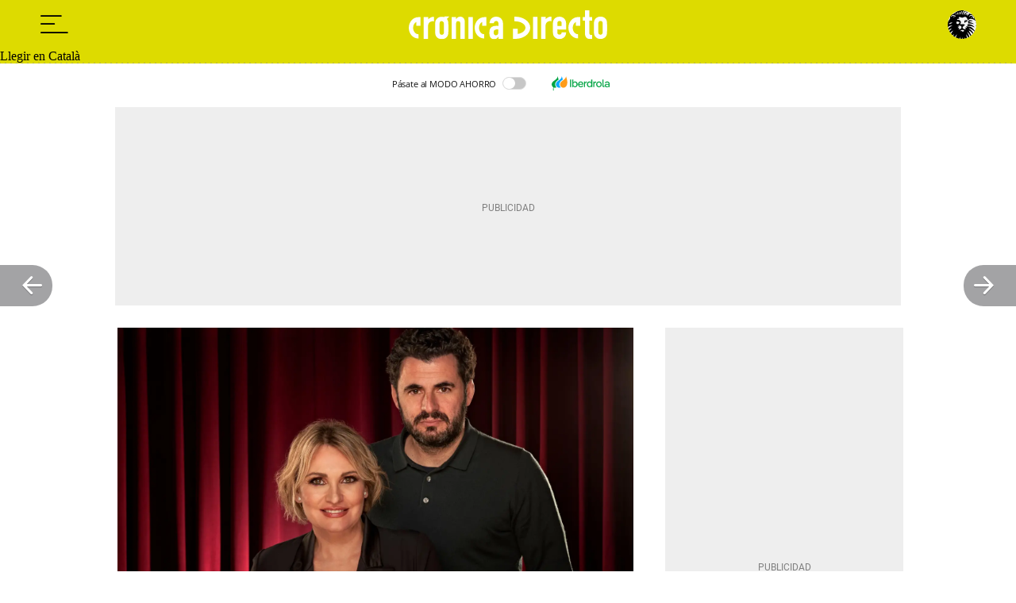

--- FILE ---
content_type: image/svg+xml
request_url: https://a2.elespanol.com/cronicaglobal/2023/05/17/cronica-directo-white1.svg
body_size: 2688
content:
<svg width="210" height="31" viewBox="0 0 210 31" fill="none" xmlns="http://www.w3.org/2000/svg">
<g clip-path="url(#clip0_5550_30561)">
<path d="M15.7992 6.9998H20.4992V9.4998C21.3992 8.5998 22.3992 7.9998 23.2992 7.4998C24.1992 6.9998 25.2992 6.7998 26.6992 6.7998V11.7998C26.1992 11.5998 25.7992 11.4998 25.2992 11.4998C24.7992 11.4998 24.2992 11.5998 23.6992 11.7998C23.0992 11.9998 22.5992 12.2998 22.0992 12.5998C21.5992 12.9998 21.1992 13.4998 20.8992 14.1998C20.5992 14.7998 20.3992 15.5998 20.3992 16.5998V30.3998H15.6992L15.7992 6.9998Z" fill="white"/>
<path d="M41.6984 12.1998C41.5984 11.3998 41.2984 10.6998 40.9984 10.0998C40.7984 9.7998 40.5984 9.4998 40.3984 9.1998C39.8984 8.5998 39.2984 8.0998 38.5984 7.6998C38.2984 7.4998 37.8984 7.2998 37.4984 7.1998C36.6984 6.8998 35.8984 6.7998 34.8984 6.7998C33.4984 6.7998 32.1984 7.0998 31.1984 7.6998C30.1984 8.2998 29.3984 9.0998 28.7984 10.0998C28.4984 10.6998 28.1984 11.3998 28.0984 12.1998C27.9984 12.9998 27.8984 13.8998 27.8984 14.7998V22.4998C27.8984 23.3998 27.9984 24.2998 28.0984 25.0998C28.1984 25.8998 28.4984 26.5998 28.7984 27.1998C29.2984 28.1998 30.0984 28.9998 31.1984 29.5998C32.1984 30.1998 33.4984 30.4998 34.8984 30.4998C36.2984 30.4998 37.5984 30.1998 38.5984 29.5998C39.5984 28.9998 40.3984 28.1998 40.9984 27.1998C41.2984 26.5998 41.5984 25.8998 41.6984 25.0998C41.7984 24.2998 41.8984 23.3998 41.8984 22.4998V14.7998C41.7984 13.7998 41.7984 12.9998 41.6984 12.1998ZM37.1984 23.1998C37.1984 24.0998 36.9984 24.7998 36.5984 25.1998C36.1984 25.5998 35.5984 25.8998 34.8984 25.8998C34.1984 25.8998 33.5984 25.6998 33.1984 25.1998C32.7984 24.7998 32.5984 24.0998 32.5984 23.1998V13.9998C32.5984 13.0998 32.7984 12.3998 33.1984 11.9998C33.5984 11.5998 34.0984 11.3998 34.6984 11.2998H34.7984C35.4984 11.2998 36.0984 11.4998 36.4984 11.9998C36.6984 12.1998 36.7984 12.3998 36.8984 12.6998C36.9984 13.0998 37.0984 13.4998 37.0984 13.9998V23.1998H37.1984Z" fill="white"/>
<path d="M42.8008 6.5L40.4008 9.1L37.0008 12.8C36.9008 12.5 36.8008 12.3 36.6008 12.1C36.2008 11.7 35.6008 11.4 34.9008 11.4H34.8008L37.5008 7.1L37.9008 6.5H42.8008Z" fill="white"/>
<path d="M45.3008 7.0002H50.0008V9.2002H50.1008C50.6008 8.5002 51.2008 7.9002 51.9008 7.4002C52.6008 6.9002 53.5008 6.7002 54.5008 6.7002C55.1008 6.7002 55.7008 6.8002 56.2008 7.0002C56.8008 7.2002 57.3008 7.5002 57.8008 8.0002C58.3008 8.5002 58.6008 9.0002 58.9008 9.8002C59.2008 10.5002 59.3008 11.4002 59.3008 12.4002V30.2002H54.6008V14.1002C54.6008 13.2002 54.4008 12.6002 54.0008 12.1002C53.6008 11.6002 53.0008 11.4002 52.3008 11.4002C51.4008 11.4002 50.8008 11.7002 50.5008 12.2002C50.2008 12.8002 50.0008 13.5002 50.0008 14.6002V30.2002H45.3008V7.0002Z" fill="white"/>
<path d="M67.8016 7H63.1016V30.3H67.8016V7Z" fill="white"/>
<path d="M94.8008 27.9002C94.1008 28.8002 93.5008 29.4002 92.9008 29.9002C92.3008 30.4002 91.4008 30.6002 90.3008 30.6002C89.7008 30.6002 89.2008 30.5002 88.6008 30.3002C88.0008 30.1002 87.5008 29.8002 87.0008 29.4002C86.5008 29.0002 86.1008 28.3002 85.8008 27.5002C85.5008 26.7002 85.3008 25.6002 85.3008 24.4002C85.3008 23.1002 85.4008 21.9002 85.6008 20.9002C85.8008 19.9002 86.2008 19.1002 86.8008 18.4002C87.4008 17.7002 88.1008 17.3002 89.1008 16.9002C90.0008 16.6002 91.3008 16.4002 92.7008 16.4002C93.0008 16.4002 93.4008 16.4002 93.7008 16.4002C94.0008 16.4002 94.4008 16.5002 94.9008 16.5002V14.1002C94.9008 13.3002 94.7008 12.6002 94.4008 12.1002C94.1008 11.6002 93.5008 11.3002 92.6008 11.3002C92.0008 11.3002 91.4008 11.5002 90.9008 11.9002C90.4008 12.3002 90.1008 12.9002 89.9008 13.6002H85.4008C85.6008 11.5002 86.3008 9.8002 87.5008 8.6002C88.1008 8.0002 88.8008 7.5002 89.7008 7.2002C90.6008 6.8002 91.5008 6.7002 92.6008 6.7002C93.6008 6.7002 94.5008 6.9002 95.4008 7.2002C96.3008 7.5002 97.0008 8.0002 97.6008 8.6002C98.2008 9.2002 98.7008 10.0002 99.1008 10.9002C99.5008 11.8002 99.7008 12.9002 99.7008 14.1002V30.3002H95.0008L94.8008 27.9002ZM94.8008 20.2002C94.3008 20.1002 93.9008 20.1002 93.5008 20.1002C92.5008 20.1002 91.6008 20.3002 90.9008 20.8002C90.2008 21.3002 89.8008 22.1002 89.8008 23.4002C89.8008 24.3002 90.0008 25.0002 90.4008 25.6002C90.8008 26.2002 91.4008 26.4002 92.2008 26.4002C93.0008 26.4002 93.6008 26.1002 94.1008 25.6002C94.5008 25.1002 94.8008 24.3002 94.8008 23.4002V20.2002Z" fill="white"/>
<path d="M79.7992 29.8002C74.1992 29.8002 69.6992 24.7002 69.6992 18.5002C69.6992 12.3002 74.1992 7.2002 79.7992 7.2002H82.0992V16.4002H77.5992V12.3002C75.5992 13.4002 74.2992 15.7002 74.2992 18.5002C74.2992 22.2002 76.7992 25.3002 79.8992 25.3002L79.7992 29.8002Z" fill="white"/>
<path d="M10.1 29.8002C4.5 29.8002 0 24.8002 0 18.5002C0 12.3002 4.5 7.2002 10.1 7.2002H12.4V16.4002H7.9V12.3002C5.9 13.4002 4.6 15.7002 4.6 18.5002C4.6 22.2002 7.1 25.3002 10.2 25.3002V29.8002H10.1Z" fill="white"/>
<path d="M191.099 0V7.1H193.999V10.8H191.099V23.7C191.099 24.3 191.199 24.7 191.299 25C191.399 25.3 191.599 25.5 191.799 25.7C191.999 25.9 192.299 25.9 192.699 26C193.099 26 193.499 26 193.999 26V30.4H192.099C190.999 30.4 190.099 30.2 189.399 29.9C188.699 29.6 188.099 29.1 187.699 28.6C187.299 28.1 186.999 27.5 186.799 26.8C186.599 26.1 186.499 25.5 186.499 24.9V10.8H184.199V7.1H186.499V0" fill="white"/>
<path d="M136.2 6.7998H131.5V30.0998H136.2V6.7998Z" fill="white"/>
<path d="M140.1 6.8001H144.8V9.3001C145.8 8.4001 146.7 7.8001 147.6 7.3001C148.5 6.8001 149.7 6.6001 151 6.6001V11.6001C150.5 11.4001 150.1 11.3001 149.6 11.3001C149.1 11.3001 148.6 11.4001 148 11.6001C147.4 11.8001 146.9 12.1001 146.4 12.5001C145.9 12.9001 145.5 13.4001 145.2 14.1001C144.9 14.7001 144.7 15.5001 144.7 16.5001V30.3001H140L140.1 6.8001Z" fill="white"/>
<path d="M157.2 20.2002V23.4002C157.2 24.1002 157.4 24.7002 157.8 25.1002C158.2 25.5002 158.8 25.7002 159.5 25.7002C160.4 25.7002 161 25.4002 161.3 24.9002C161.6 24.4002 161.8 23.9002 161.8 23.3002H166.5C166.5 24.3002 166.3 25.2002 166 26.1002C165.7 27.0002 165.2 27.7002 164.6 28.3002C164 28.9002 163.2 29.4002 162.4 29.8002C161.5 30.2002 160.6 30.4002 159.5 30.4002C158.1 30.4002 156.8 30.1002 155.8 29.5002C154.8 28.9002 154 28.1002 153.4 27.1002C153.1 26.5002 152.8 25.8002 152.7 25.0002C152.6 24.2002 152.5 23.3002 152.5 22.4002V14.7002C152.5 13.7002 152.6 12.9002 152.7 12.1002C152.8 11.3002 153.1 10.6002 153.4 10.0002C154 9.0002 154.7 8.2002 155.8 7.6002C156.8 7.0002 158.1 6.7002 159.5 6.7002C160.6 6.7002 161.5 6.9002 162.4 7.3002C163.3 7.7002 164 8.2002 164.6 8.8002C165.2 9.5002 165.7 10.2002 166 11.1002C166.3 12.0002 166.5 12.9002 166.5 14.0002V20.4002L157.2 20.2002ZM157.2 16.6002H161.8V13.9002C161.8 13.0002 161.6 12.3002 161.2 11.9002C160.8 11.5002 160.2 11.2002 159.5 11.2002C158.8 11.2002 158.2 11.4002 157.8 11.9002C157.4 12.3002 157.2 13.0002 157.2 13.9002V16.6002Z" fill="white"/>
<path d="M195.898 14.6001C195.898 13.6001 195.998 12.8001 196.098 12.0001C196.198 11.2001 196.498 10.5001 196.798 9.9001C197.398 8.9001 198.098 8.1001 199.198 7.5001C200.198 6.9001 201.498 6.6001 202.898 6.6001C204.298 6.6001 205.598 6.9001 206.598 7.5001C207.598 8.1001 208.398 8.9001 208.998 9.9001C209.298 10.5001 209.598 11.2001 209.698 12.0001C209.798 12.8001 209.898 13.7001 209.898 14.6001V22.3001C209.898 23.3001 209.798 24.1001 209.698 24.9001C209.598 25.7001 209.298 26.4001 208.998 27.0001C208.398 28.0001 207.598 28.8001 206.598 29.4001C205.598 30.0001 204.298 30.3001 202.898 30.3001C201.498 30.3001 200.198 30.0001 199.198 29.4001C198.198 28.8001 197.398 28.0001 196.798 27.0001C196.498 26.4001 196.198 25.7001 196.098 24.9001C195.998 24.1001 195.898 23.2001 195.898 22.3001V14.6001ZM200.598 23.1001C200.598 24.0001 200.798 24.7001 201.198 25.1001C201.598 25.5001 202.198 25.8001 202.898 25.8001C203.598 25.8001 204.198 25.6001 204.598 25.1001C204.998 24.7001 205.198 24.0001 205.198 23.1001V13.9001C205.198 13.0001 204.998 12.3001 204.598 11.9001C204.198 11.5001 203.598 11.2001 202.898 11.2001C202.198 11.2001 201.598 11.4001 201.198 11.9001C200.798 12.3001 200.598 13.0001 200.598 13.9001V23.1001Z" fill="white"/>
<path d="M179.098 29.7001C173.498 29.7001 168.898 24.6001 168.898 18.4001C168.898 12.2001 173.498 7.1001 179.098 7.1001H181.398V16.4001H176.798V12.3001C174.798 13.4001 173.498 15.7001 173.498 18.5001C173.498 22.2001 175.998 25.3001 179.098 25.3001V29.7001Z" fill="white"/>
<path d="M128.501 18.4002C128.501 21.7002 126.701 24.7002 123.601 27.0002C120.701 29.0002 116.801 30.2002 112.801 30.2002H110.301V19.5002H115.201V25.0002C117.301 24.7002 119.201 24.0002 120.701 22.9002C122.501 21.6002 123.501 20.0002 123.501 18.4002C123.501 16.8002 122.501 15.1002 120.701 13.9002C118.601 12.4002 115.801 11.6002 112.701 11.6002H111.701V6.7002H112.701C116.701 6.7002 120.601 7.8002 123.501 9.9002C126.801 12.1002 128.501 15.1002 128.501 18.4002Z" fill="white"/>
</g>
<defs>
<clipPath id="clip0_5550_30561">
<rect width="209.9" height="30.5" fill="white"/>
</clipPath>
</defs>
</svg>
